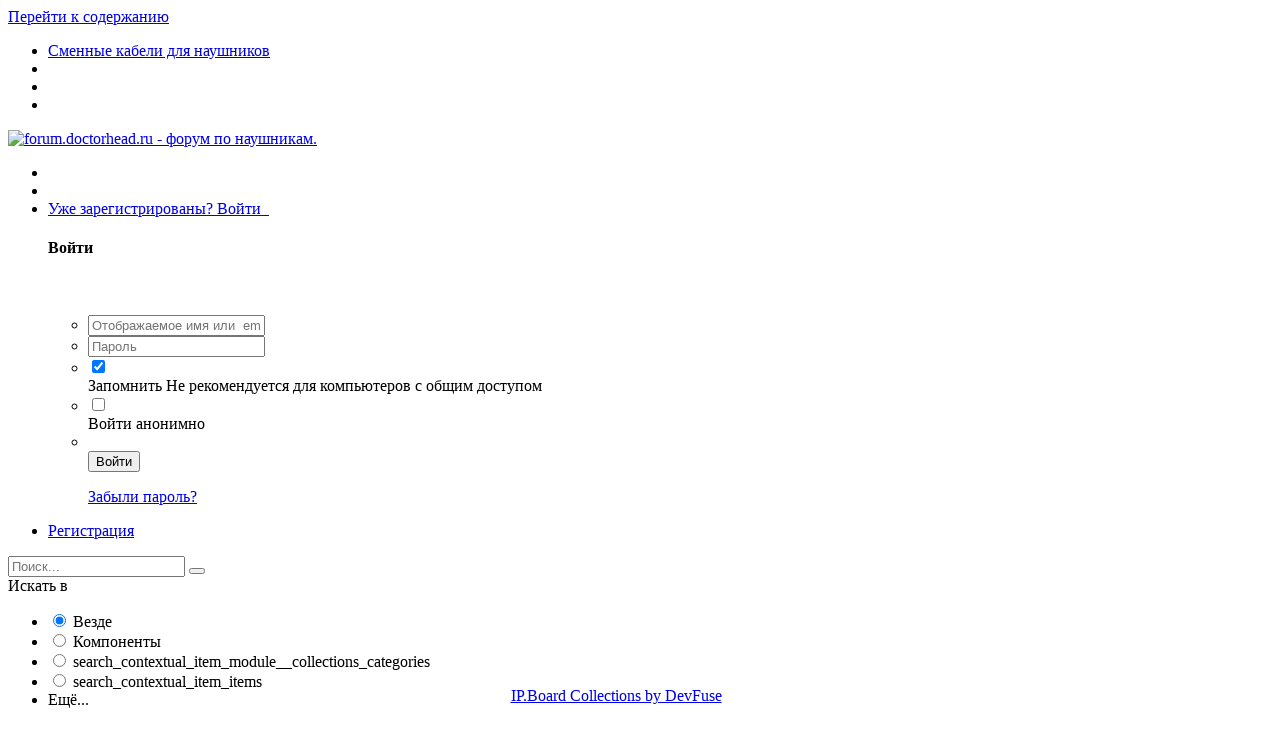

--- FILE ---
content_type: text/html;charset=UTF-8
request_url: https://forum.doctorhead.ru/collections/item/605-furukawa-lcd/
body_size: 12562
content:
<!DOCTYPE html>
<html lang="ru-RU" dir="ltr">
	<link rel="stylesheet" href="https://cdnjs.cloudflare.com/ajax/libs/Swiper/4.4.2/css/swiper.min.css">
<head>
		<title>Furukawa LCD - Сменные кабели для наушников - forum.doctorhead.ru - форум по наушникам.</title>
		
			<!-- Yandex.Metrika counter -->
<script type="text/javascript" >
   (function(m,e,t,r,i,k,a){m[i]=m[i]||function(){(m[i].a=m[i].a||[]).push(arguments)};
   m[i].l=1*new Date();
   for (var j = 0; j < document.scripts.length; j++) {if (document.scripts[j].src === r) { return; }}
   k=e.createElement(t),a=e.getElementsByTagName(t)[0],k.async=1,k.src=r,a.parentNode.insertBefore(k,a)})
   (window, document, "script", "https://mc.yandex.ru/metrika/tag.js", "ym");

   ym(94461291, "init", {
        clickmap:true,
        trackLinks:true,
        accurateTrackBounce:true,
        webvisor:true
   });
</script>
<noscript><div><img src="https://mc.yandex.ru/watch/94461291" style="position:absolute; left:-9999px;" alt="" /></div></noscript>
<!-- /Yandex.Metrika counter -->
		
		<!--[if lt IE 9]>
			<link rel="stylesheet" type="text/css" href="//forum.doctorhead.ru/applications/core/interface/file/index.php?file=/css_built_2/5e61784858ad3c11f00b5706d12afe52_ie8.css.99844c8d72c40c3accb39bfe27e3d517.css">
		    <script src="//forum.doctorhead.ru/applications/core/interface/html5shiv/html5shiv.js"></script>
		<![endif]-->
		
<meta charset="utf-8">

	<meta name="viewport" content="width=device-width, initial-scale=1">



	<meta name="twitter:card" content="summary_large_image" />



	
		
			
				<meta property="og:image" content="677">
			
		
	

	
		
			
				<meta property="og:title" content="Furukawa LCD">
			
		
	

	
		
			
				<meta property="og:type" content="object">
			
		
	

	
		
			
				<meta property="og:url" content="https://forum.doctorhead.ru/collections/item/605-furukawa-lcd/">
			
		
	

	
		
			
				<meta name="description" content="Furukawa LCD">
			
		
	

	
		
			
				<meta property="og:description" content="Furukawa LCD">
			
		
	

	
		
			
				<meta property="og:site_name" content="forum.doctorhead.ru - форум по наушникам.">
			
		
	

	
		
			
				<meta property="og:locale" content="ru_RU">
			
		
	


	
		<link rel="canonical" href="https://forum.doctorhead.ru/collections/item/605-furukawa-lcd/" />
	




<link rel="manifest" href="https://forum.doctorhead.ru/manifest.webmanifest/">
<meta name="msapplication-config" content="https://forum.doctorhead.ru/browserconfig.xml/">
<meta name="msapplication-starturl" content="/">
<meta name="application-name" content="forum.doctorhead.ru - форум по наушникам.">
<meta name="apple-mobile-web-app-title" content="forum.doctorhead.ru - форум по наушникам.">

	<meta name="theme-color" content="#3d6594">






		




	<link rel="stylesheet" href="//forum.doctorhead.ru/applications/core/interface/file/index.php?file=/css_built_2/341e4a57816af3ba440d891ca87450ff_framework.css.bec5bc7d87d17cfcfba6542339d17d4a.css&amp;v=4f38aa984c" media="all">

	<link rel="stylesheet" href="//forum.doctorhead.ru/applications/core/interface/file/index.php?file=/css_built_2/05e81b71abe4f22d6eb8d1a929494829_responsive.css.763f569b28ba27b6d68bdfaa8688d7fa.css&amp;v=4f38aa984c" media="all">

	<link rel="stylesheet" href="//forum.doctorhead.ru/applications/core/interface/file/index.php?file=/css_built_2/20446cf2d164adcc029377cb04d43d17_flags.css.4d45a4f24d94d28b9d07de4201c83095.css&amp;v=4f38aa984c" media="all">

	<link rel="stylesheet" href="//forum.doctorhead.ru/applications/core/interface/file/index.php?file=/css_built_2/ec0c06d47f161faa24112e8cbf0665bc_chatbox.css.03e1498d0f05dbe627194de0ab2441d1.css&amp;v=4f38aa984c" media="all">

	<link rel="stylesheet" href="//forum.doctorhead.ru/applications/core/interface/file/index.php?file=/css_built_2/0782d83dae5df26e7a323b16d304270e_swiperslider.css.c1030a8bc37bc7e083a85565a4a2f3a9.css&amp;v=4f38aa984c" media="all">

	<link rel="stylesheet" href="//forum.doctorhead.ru/applications/core/interface/file/index.php?file=/css_built_2/90eb5adf50a8c640f633d47fd7eb1778_core.css.a07bbaa7f7f2074f4c68fa89d17a04b6.css&amp;v=4f38aa984c" media="all">

	<link rel="stylesheet" href="//forum.doctorhead.ru/applications/core/interface/file/index.php?file=/css_built_2/5a0da001ccc2200dc5625c3f3934497d_core_responsive.css.23c23b7c584cd845490a6572ba23b16d.css&amp;v=4f38aa984c" media="all">

	<link rel="stylesheet" href="//forum.doctorhead.ru/applications/core/interface/file/index.php?file=/css_built_2/fa14879227d11d638405bb86b9ef9148_notes.css.5aff5b2541734bef3358037d47539a62.css&amp;v=4f38aa984c" media="all">

	<link rel="stylesheet" href="//forum.doctorhead.ru/applications/core/interface/file/index.php?file=/css_built_2/046e14a7d0a24afbe332ca4f2f603d81_awards.css.8cf3a0e8a52c856eac97fa5d4d510398.css&amp;v=4f38aa984c" media="all">




<link rel="stylesheet" href="//forum.doctorhead.ru/applications/core/interface/file/index.php?file=/css_built_2/258adbb6e4f3e83cd3b355f84e3fa002_custom.css.a46384be2a17a7649f90fa3ca845cdb5.css&amp;v=4f38aa984c" media="all">



		
		

	
        <link href="/www/forum.doctorhead.ru/applications/tapatalk/interface/manifest.json" rel="manifest">
        
        <meta name="apple-itunes-app" content="app-id=307880732, affiliate-data=at=10lR7C, app-argument=tapatalk://forum.doctorhead.ru/?location=index" />
        </head>
	<body class="ipsApp ipsApp_front ipsJS_none ipsClearfix" data-controller="core.front.core.app,plugins.minimizequote"  data-message=""  data-pageapp="collections" data-pagelocation="front" data-pagemodule="collections" data-pagecontroller="item" data-pageid="605" >
		<a href="#elContent" class="ipsHide" title="Перейти к основному содержанию на этой странице" accesskey="m">Перейти к содержанию</a>
		<div id="ipsLayout_header" class="ipsClearfix">
			





			
<ul id='elMobileNav' class='ipsList_inline ipsResponsive_hideDesktop ipsResponsive_block' data-controller='core.front.core.mobileNav'>
	
		
			
			
				
				
			
				
				
			
				
					<li id='elMobileBreadcrumb'>
						<a href='https://forum.doctorhead.ru/collections/category/9-%D1%81%D0%BC%D0%B5%D0%BD%D0%BD%D1%8B%D0%B5-%D0%BA%D0%B0%D0%B1%D0%B5%D0%BB%D0%B8-%D0%B4%D0%BB%D1%8F-%D0%BD%D0%B0%D1%83%D1%88%D0%BD%D0%B8%D0%BA%D0%BE%D0%B2/'>
							<span>Сменные кабели для наушников</span>
						</a>
					</li>
				
				
			
				
				
			
		
	
	
	
	<li >
		<a data-action="defaultStream" class='ipsType_light'  href='https://forum.doctorhead.ru/discover/'><i class='icon-newspaper'></i></a>
	</li>

	

	
		<li class='ipsJS_show'>
			<a href='https://forum.doctorhead.ru/search/'><i class='fa fa-search'></i></a>
		</li>
	
	<li data-ipsDrawer data-ipsDrawer-drawerElem='#elMobileDrawer'>
		<a href='#'>
			
			
				
			
			
			
			<i class='fa fa-navicon'></i>
		</a>
	</li>
</ul>
			<header>
				<div class="ipsLayout_container">
					


<a href='https://doctorhead.ru/' id='elLogo' accesskey='1'><img src="//forum.doctorhead.ru/applications/core/interface/file/index.php?file=/monthly_2024_01/drhead2023_logo.png.png.e195815ea7df0a2865bbf06c57b3fbce.png" alt='forum.doctorhead.ru - форум по наушникам.'></a>

					

	<ul id="elUserNav" class="ipsList_inline cSignedOut ipsClearfix ipsResponsive_hidePhone ipsResponsive_block">
		
		
	


	<li class='cUserNav_icon ipsHide' id='elCart_container'></li>
	<li class='elUserNav_sep ipsHide' id='elCart_sep'></li>

<li id="elSignInLink">
			<a href="https://forum.doctorhead.ru/login/" data-ipsmenu-closeonclick="false" data-ipsmenu id="elUserSignIn">
				Уже зарегистрированы? Войти  <i class="fa fa-caret-down"></i>
			</a>
			
<div id='elUserSignIn_menu' class='ipsMenu ipsMenu_auto ipsHide'>
	<form accept-charset='utf-8' method='post' action='https://forum.doctorhead.ru/login/' data-controller="core.global.core.login">
		<input type="hidden" name="csrfKey" value="dfcb6f080331a9dab297d102094031cb">
		<input type="hidden" name="ref" value="aHR0cHM6Ly9mb3J1bS5kb2N0b3JoZWFkLnJ1L2NvbGxlY3Rpb25zL2l0ZW0vNjA1LWZ1cnVrYXdhLWxjZC8=">
		<div data-role="loginForm">
			
			
			
				
<div class="ipsPad ipsForm ipsForm_vertical">
	<h4 class="ipsType_sectionHead">Войти</h4>
	<br><br>
	<ul class='ipsList_reset'>
		<li class="ipsFieldRow ipsFieldRow_noLabel ipsFieldRow_fullWidth">
			
			
				<input type="text" placeholder="Отображаемое имя или  email адрес" name="auth" autocomplete="email">
			
		</li>
		<li class="ipsFieldRow ipsFieldRow_noLabel ipsFieldRow_fullWidth">
			<input type="password" placeholder="Пароль" name="password" autocomplete="current-password">
		</li>
		<li class="ipsFieldRow ipsFieldRow_checkbox ipsClearfix">
			<span class="ipsCustomInput">
				<input type="checkbox" name="remember_me" id="remember_me_checkbox" value="1" checked aria-checked="true">
				<span></span>
			</span>
			<div class="ipsFieldRow_content">
				<label class="ipsFieldRow_label" for="remember_me_checkbox">Запомнить</label>
				<span class="ipsFieldRow_desc">Не рекомендуется для компьютеров с общим доступом</span>
			</div>
		</li>
		
			<li class="ipsFieldRow ipsFieldRow_checkbox ipsClearfix">
				<span class="ipsCustomInput">
					<input type="checkbox" name="anonymous" id="anonymous_checkbox" value="1" aria-checked="false">
					<span></span>
				</span>
				<div class="ipsFieldRow_content">
					<label class="ipsFieldRow_label" for="anonymous_checkbox">Войти анонимно</label>
				</div>
			</li>
		
		<li class="ipsFieldRow ipsFieldRow_fullWidth">
			<br>
			<button type="submit" name="_processLogin" value="usernamepassword" class="ipsButton ipsButton_primary ipsButton_small" id="elSignIn_submit">Войти</button>
			
				<br>
				<p class="ipsType_right ipsType_small">
					
						<a href='https://forum.doctorhead.ru/lostpassword/' data-ipsDialog data-ipsDialog-title='Забыли пароль?'>
					
					Забыли пароль?</a>
				</p>
			
		</li>
	</ul>
</div>
			
		</div>
	</form>
</div>
		</li>
		
			<li>
				
					<a href="https://forum.doctorhead.ru/register/"  id="elRegisterButton" class="ipsButton ipsButton_normal ipsButton_primary">Регистрация</a>
				
			</li>
		
	</ul>

				</div>
			</header>
			

	<nav data-controller='core.front.core.navBar' class='ipsNavBar_noSubBars'>
		<div class='ipsNavBar_primary ipsLayout_container ipsNavBar_noSubBars ipsClearfix'>
			

	<div id="elSearchWrapper" class="ipsPos_right">
		<div id='elSearch' class='' data-controller='core.front.core.quickSearch'>
			<form accept-charset='utf-8' action='//forum.doctorhead.ru/search/?do=quicksearch' method='post'>
				<input type='search' id='elSearchField' placeholder='Поиск...' name='q' autocomplete='off'>
				<button class='cSearchSubmit' type="submit"><i class="fa fa-search"></i></button>
				<div id="elSearchExpanded">
					<div class="ipsMenu_title">
						Искать в
					</div>
					<ul class="ipsSideMenu_list ipsSideMenu_withRadios ipsSideMenu_small ipsType_normal" data-ipsSideMenu data-ipsSideMenu-type="radio" data-ipsSideMenu-responsive="false" data-role="searchContexts">
						<li>
							<span class='ipsSideMenu_item ipsSideMenu_itemActive' data-ipsMenuValue='all'>
								<input type="radio" name="type" value="all" checked id="elQuickSearchRadio_type_all">
								<label for='elQuickSearchRadio_type_all' id='elQuickSearchRadio_type_all_label'>Везде</label>
							</span>
						</li>
						
						
							<li>
								<span class='ipsSideMenu_item' data-ipsMenuValue='collections_item'>
									<input type="radio" name="type" value="collections_item" id="elQuickSearchRadio_type_collections_item">
									<label for='elQuickSearchRadio_type_collections_item' id='elQuickSearchRadio_type_collections_item_label'>Компоненты</label>
								</span>
							</li>
						
						
							
								<li>
									<span class='ipsSideMenu_item' data-ipsMenuValue='contextual_{&quot;type&quot;:&quot;collections_item&quot;,&quot;nodes&quot;:9}'>
										<input type="radio" name="type" value='contextual_{&quot;type&quot;:&quot;collections_item&quot;,&quot;nodes&quot;:9}' id='elQuickSearchRadio_type_contextual_053eaea1d2c000fbd34c7e0d92546b24'>
										<label for='elQuickSearchRadio_type_contextual_053eaea1d2c000fbd34c7e0d92546b24' id='elQuickSearchRadio_type_contextual_053eaea1d2c000fbd34c7e0d92546b24_label'>search_contextual_item_module__collections_categories</label>
									</span>
								</li>
							
								<li>
									<span class='ipsSideMenu_item' data-ipsMenuValue='contextual_{&quot;type&quot;:&quot;collections_item&quot;,&quot;item&quot;:605}'>
										<input type="radio" name="type" value='contextual_{&quot;type&quot;:&quot;collections_item&quot;,&quot;item&quot;:605}' id='elQuickSearchRadio_type_contextual_6e629d065921a9d98d75c01d6b65afaf'>
										<label for='elQuickSearchRadio_type_contextual_6e629d065921a9d98d75c01d6b65afaf' id='elQuickSearchRadio_type_contextual_6e629d065921a9d98d75c01d6b65afaf_label'>search_contextual_item_items</label>
									</span>
								</li>
							
						
						<li data-role="showMoreSearchContexts">
							<span class='ipsSideMenu_item' data-action="showMoreSearchContexts" data-exclude="collections_item">
								Ещё...
							</span>
						</li>
					</ul>
					<div class="ipsMenu_title">
						Поиск контента, содержащего...
					</div>
					<ul class='ipsSideMenu_list ipsSideMenu_withRadios ipsSideMenu_small ipsType_normal' role="radiogroup" data-ipsSideMenu data-ipsSideMenu-type="radio" data-ipsSideMenu-responsive="false" data-filterType='andOr'>
						
							<li>
								<span class='ipsSideMenu_item ipsSideMenu_itemActive' data-ipsMenuValue='or'>
									<input type="radio" name="search_and_or" value="or" checked id="elRadio_andOr_or">
									<label for='elRadio_andOr_or' id='elField_andOr_label_or'><em>Любое</em> слово запроса</label>
								</span>
							</li>
						
							<li>
								<span class='ipsSideMenu_item ' data-ipsMenuValue='and'>
									<input type="radio" name="search_and_or" value="and"  id="elRadio_andOr_and">
									<label for='elRadio_andOr_and' id='elField_andOr_label_and'><em>Все</em> слова запроса</label>
								</span>
							</li>
						
					</ul>
					<div class="ipsMenu_title">
						Поиск результатов в...
					</div>
					<ul class='ipsSideMenu_list ipsSideMenu_withRadios ipsSideMenu_small ipsType_normal' role="radiogroup" data-ipsSideMenu data-ipsSideMenu-type="radio" data-ipsSideMenu-responsive="false" data-filterType='searchIn'>
						<li>
							<span class='ipsSideMenu_item ipsSideMenu_itemActive' data-ipsMenuValue='all'>
								<input type="radio" name="search_in" value="all" checked id="elRadio_searchIn_and">
								<label for='elRadio_searchIn_and' id='elField_searchIn_label_all'>Заголовки и содержание контента</label>
							</span>
						</li>
						<li>
							<span class='ipsSideMenu_item' data-ipsMenuValue='titles'>
								<input type="radio" name="search_in" value="titles" id="elRadio_searchIn_titles">
								<label for='elRadio_searchIn_titles' id='elField_searchIn_label_titles'>Только заголовки контента</label>
							</span>
						</li>
					</ul>
				</div>
			</form>
		</div>
	</div>

			<ul data-role="primaryNavBar" class='ipsResponsive_showDesktop ipsResponsive_block'>
				


	
		
		
		<li  id='elNavSecondary_60' data-role="navBarItem" data-navApp="core" data-navExt="Menu">
			
			
				<a href="#" id="elNavigation_60" data-ipsMenu data-ipsMenu-appendTo='#elNavSecondary_60' data-ipsMenu-activeClass='ipsNavActive_menu' data-navItem-id="60" >
					Магазин <i class="fa fa-caret-down"></i>
				</a>
				<ul id="elNavigation_60_menu" class="ipsMenu ipsMenu_auto ipsHide">
					

	
		
			<li class='ipsMenu_item' >
				<a href='https://doctorhead.ru/blog/' target='_blank' rel="noopener">
					Новости
				</a>
			</li>
		
	

	
		
			<li class='ipsMenu_item' >
				<a href='https://doctorhead.ru/catalog/personal-audio/' target='_blank' rel="noopener">
					Personal Audio
				</a>
			</li>
		
	

	
		
			<li class='ipsMenu_item' >
				<a href='https://doctorhead.ru/catalog/hi-fi-audio/' target='_blank' rel="noopener">
					Hi-Fi аудио
				</a>
			</li>
		
	

	
		
			<li class='ipsMenu_item' >
				<a href='https://doctorhead.ru/catalog/pro-audio/' target='_blank' rel="noopener">
					PRO аудио
				</a>
			</li>
		
	

	
		
			<li class='ipsMenu_item' >
				<a href='https://doctorhead.ru/catalog/geyming/' target='_blank' rel="noopener">
					Гейминг аудио
				</a>
			</li>
		
	

	
		
			<li class='ipsMenu_item' >
				<a href='https://doctorhead.ru/catalog/muzyka/' target='_blank' rel="noopener">
					Музыка
				</a>
			</li>
		
	

	
		
			<li class='ipsMenu_item' >
				<a href='https://doctorhead.ru/catalog/custom-shop/' target='_blank' rel="noopener">
					Custom Shop
				</a>
			</li>
		
	

	
		
			<li class='ipsMenu_item' >
				<a href='https://doctorhead.ru/catalog/aksessuary/' target='_blank' rel="noopener">
					Аксессуары
				</a>
			</li>
		
	

				</ul>
			
			
		</li>
	
	

	
		
		
		<li  id='elNavSecondary_87' data-role="navBarItem" data-navApp="core" data-navExt="Guidelines">
			
			
				<a href="https://forum.doctorhead.ru/guidelines/"  data-navItem-id="87" >
					Правила
				</a>
			
			
		</li>
	
	

	
		
		
		<li  id='elNavSecondary_69' data-role="navBarItem" data-navApp="core" data-navExt="Menu">
			
			
				<a href="#" id="elNavigation_69" data-ipsMenu data-ipsMenu-appendTo='#elNavSecondary_69' data-ipsMenu-activeClass='ipsNavActive_menu' data-navItem-id="69" >
					Custom IEM <i class="fa fa-caret-down"></i>
				</a>
				<ul id="elNavigation_69_menu" class="ipsMenu ipsMenu_auto ipsHide">
					

	
		
			
			<li id='elNavigation_ecdd5955b86a9f59f139cb3988a91185' class='ipsMenu_item ipsMenu_subItems'>
				<a href=''>
					Aurian
				</a>
				<ul id='elNavigation_ecdd5955b86a9f59f139cb3988a91185_menu' class='ipsMenu ipsMenu_auto ipsHide'>
					

	
		
			<li class='ipsMenu_item' >
				<a href='https://forum.doctorhead.ru/forest/' >
					Forest
				</a>
			</li>
		
	

	
		
			<li class='ipsMenu_item' >
				<a href='https://forum.doctorhead.ru/canyon/' >
					Canyon
				</a>
			</li>
		
	

	
		
			<li class='ipsMenu_item' >
				<a href='https://forum.doctorhead.ru/jungle/' >
					Jungle
				</a>
			</li>
		
	

	
		
			<li class='ipsMenu_item' >
				<a href='https://forum.doctorhead.ru/ocean/' >
					Ocean
				</a>
			</li>
		
	

	
		
			<li class='ipsMenu_item' >
				<a href='https://forum.doctorhead.ru/skyline/' >
					Skyline
				</a>
			</li>
		
	

	
		
			<li class='ipsMenu_item' >
				<a href='https://forum.doctorhead.ru/storm/' >
					Storm
				</a>
			</li>
		
	

	
		
			<li class='ipsMenu_item' >
				<a href='https://forum.doctorhead.ru/sunset/' >
					Sunset
				</a>
			</li>
		
	

	
		
			<li class='ipsMenu_item' >
				<a href='https://forum.doctorhead.ru/storm-2/' >
					Storm 2
				</a>
			</li>
		
	

				</ul>
			</li>
		
	

	
		
			<li class='ipsMenu_item' >
				<a href='https://doctorhead.ru/catalog/custom-shop/individualnye-sredstva-shumozashchity/' target='_blank' rel="noopener">
					Индивидуальные средства шумозащиты
				</a>
			</li>
		
	

	
		
			<li class='ipsMenu_item' >
				<a href='https://doctorhead.ru/catalog/custom-shop/reshell-naushnikov/' target='_blank' rel="noopener">
					Решелл наушников
				</a>
			</li>
		
	

	
		
			<li class='ipsMenu_item' >
				<a href='https://doctorhead.ru/catalog/custom-shop/nasadki-dlya-naushnikov/' target='_blank' rel="noopener">
					Насадки для наушников
				</a>
			</li>
		
	

	
		
			<li class='ipsMenu_item' >
				<a href='https://doctorhead.ru/catalog/custom-shop/universalnye-berushi/' target='_blank' rel="noopener">
					Универсальные беруши
				</a>
			</li>
		
	

	
		
			<li class='ipsMenu_item' >
				<a href='https://doctorhead.ru/catalog/custom-shop/kastomnye-kabeli/' target='_blank' rel="noopener">
					Кастомные кабели
				</a>
			</li>
		
	

	
		
			<li class='ipsMenu_item' >
				<a href='https://doctorhead.ru/catalog/custom-shop/kastomizatsiya/' target='_blank' rel="noopener">
					Кастомная покраска
				</a>
			</li>
		
	

	

	
		
			<li class='ipsMenu_item' >
				<a href='https://forum.doctorhead.ru/custommic/' >
					Кастомизация микрофонов
				</a>
			</li>
		
	

				</ul>
			
			
		</li>
	
	

	
		
		
		<li  id='elNavSecondary_10' data-role="navBarItem" data-navApp="forums" data-navExt="Forums">
			
			
				<a href="https://forum.doctorhead.ru/forums/"  data-navItem-id="10" >
					Форумы
				</a>
			
			
		</li>
	
	

	
		
		
		<li  id='elNavSecondary_42' data-role="navBarItem" data-navApp="tutorials" data-navExt="Tutorials">
			
			
				<a href="https://forum.doctorhead.ru/tutorials/"  data-navItem-id="42" >
					Обзоры
				</a>
			
			
		</li>
	
	

	
		
		
			
		
		<li class='ipsNavBar_active' data-active id='elNavSecondary_43' data-role="navBarItem" data-navApp="collections" data-navExt="Collections">
			
			
				<a href="https://forum.doctorhead.ru/collections/"  data-navItem-id="43" data-navDefault>
					Пользовательские тракты
				</a>
			
			
		</li>
	
	

	
		
		
		<li  id='elNavSecondary_11' data-role="navBarItem" data-navApp="gallery" data-navExt="Gallery">
			
			
				<a href="https://forum.doctorhead.ru/gallery/"  data-navItem-id="11" >
					Галерея
				</a>
			
			
		</li>
	
	

	
		
		
		<li  id='elNavSecondary_39' data-role="navBarItem" data-navApp="classifieds" data-navExt="classifieds">
			
			
				<a href="https://forum.doctorhead.ru/classifieds/"  data-navItem-id="39" >
					Объявления
				</a>
			
			
		</li>
	
	

	
		
		
		<li  id='elNavSecondary_41' data-role="navBarItem" data-navApp="portal" data-navExt="Portal">
			
			
				<a href="https://forum.doctorhead.ru"  data-navItem-id="41" >
					Портал
				</a>
			
			
		</li>
	
	

	
	

	
	

	
	

	
	

	
	

	
	

	
	

				<li class='ipsHide' id='elNavigationMore' data-role='navMore'>
					<a href='#' data-ipsMenu data-ipsMenu-appendTo='#elNavigationMore' id='elNavigationMore_dropdown'><i class='fa fa-ellipsis-v'></i></a>
					<ul class='ipsNavBar_secondary ipsHide' data-role='secondaryNavBar'>
						<li class='ipsHide' id='elNavigationMore_more' data-role='navMore'>
							<a href='#' data-ipsMenu data-ipsMenu-appendTo='#elNavigationMore_more' id='elNavigationMore_more_dropdown'><i class='fa fa-ellipsis-v'></i></a>
							<ul class='ipsHide ipsMenu ipsMenu_auto' id='elNavigationMore_more_dropdown_menu' data-role='moreDropdown'></ul>
						</li>
					</ul>
				</li>
			</ul>
		</div>
	</nav>

		</div>
		



	
		
		
			
			<div class="ta_Slider">
				<div class="swiper-container">
					<div class="swiper-wrapper">
						
							
							
								
									
										

		<div class="swiper-slide slide-Custom-1">
			<div class="Ta-lazyPreloader-wrapper" style="background-color: #e2e7ec;"><div class="lazyPreloader-spinner"></div></div>
			<div class="swiper-lazy slide-bg" style="background-color: #e2e7ec;  background-size: cover; background-repeat: no-repeat;  background-position: center center;" ></div>
			
			
			<div class="slide-overlay"></div>
				<div class="slide-contents" style="background-color: #E2E7EC" data-swiper-parallax="-20%">
			      <h4 class="ipsType_veryLarge" style="color:#e2e7ec;" data-swiper-parallax="-100%"><span></span></h4>
			      <section class='ipsType_normal ipsType_richText ipsType_break'  style="color:#c1c5c7;" data-swiper-parallax="-55%"><p>
	<a href="https://doctorhead.ru/promo/awards-2025/?utm_source=forum&amp;utm_medium=banner&amp;utm_campaign=drhead_awards_2025" rel=""><img alt="Dr.Head Awards 2025" class="ipsImage" data-ratio="21.88" height="131" width="1370" src="https://doctorhead.ru/images/cards/forum/banners/2025/1920x420_drhead_awards_2025.jpg"></a>
</p>
</section>
				</div>
		</div>


									
									
									
									
								
							
						
							
							
								
							
						
							
							
								
							
						
							
							
								
							
						
							
							
						
							
							
						
							
							
						
							
							
						
							
							
						
							
							
						
							
							
						
							
							
						
							
							
						
							
							
						
							
							
						
							
							
						
							
							
						
							
							
						
							
							
						
							
							
						
							
							
						
							
							
						
							
							
						
							
							
						
							
							
								
							
						
							
							
								
							
						
							
							
								
							
						
							
							
								
							
						
							
							
								
							
						
							
							
								
							
						
							
							
						
							
							
								
							
						
							
							
								
							
						
							
							
						
							
							
						
							
							
						
							
							
						
							
							
						
							
							
						
							
							
						
							
							
						
							
							
						
							
							
						
							
							
						
							
							
						
							
							
						
							
							
						
							
							
						
							
							
						
							
							
						
							
							
						
							
							
						
							
							
						
							
							
						
							
							
						
							
							
						
							
							
						
							
							
						
							
							
						
							
							
						
							
							
						
							
							
						
							
							
						
							
							
						
							
							
						
							
							
						
							
							
						
							
							
						
							
							
						
							
							
						
							
							
						
							
							
						
							
							
						
							
							
						
							
							
						
							
							
						
							
							
								
							
						
					</div>
					
					<div class="SwiperNav"><div class="swiper-next"></div><div class="swiper-prev"></div></div>
				</div>
			</div>
			



<main id="ipsLayout_body" class="ipsLayout_container">
			<div id="ipsLayout_contentArea">
				<div id="ipsLayout_contentWrapper">
					
<nav class='ipsBreadcrumb ipsBreadcrumb_top ipsFaded_withHover'>
	

	<ul class='ipsList_inline ipsPos_right'>
		
		<li >
			<a data-action="defaultStream" class='ipsType_light '  href='https://forum.doctorhead.ru/discover/'><i class='icon-newspaper'></i> <span>Активность</span></a>
		</li>
	
	</ul>

	<ul data-role="breadcrumbList">
		<li>
			<a title="Главная" href='https://forum.doctorhead.ru/'>Главная</span></a>
  			<span class="breadcrumbs-list__separator">/</span>
		</li>
		
		
			<li>
				
					<a href='https://forum.doctorhead.ru/collections/'><span>Пользовательские тракты</span></a>
              		<span class="breadcrumbs-list__separator">/</span>
				
			</li>
		
			<li>
				
					<a href='https://forum.doctorhead.ru/collections/category/10-%D0%BA%D0%B0%D0%B1%D0%B5%D0%BB%D0%B8/'><span>Кабели</span></a>
              		<span class="breadcrumbs-list__separator">/</span>
				
			</li>
		
			<li>
				
					<a href='https://forum.doctorhead.ru/collections/category/9-%D1%81%D0%BC%D0%B5%D0%BD%D0%BD%D1%8B%D0%B5-%D0%BA%D0%B0%D0%B1%D0%B5%D0%BB%D0%B8-%D0%B4%D0%BB%D1%8F-%D0%BD%D0%B0%D1%83%D1%88%D0%BD%D0%B8%D0%BA%D0%BE%D0%B2/'><span>Сменные кабели для наушников</span></a>
              		<span class="breadcrumbs-list__separator">/</span>
				
			</li>
		
			<li>
				
					Furukawa LCD
				
			</li>
		
	</ul>
</nav>
					
					<div id="ipsLayout_mainArea">
						<a id="elContent"></a>
						
						
						
						

	




						
<div class='ipsType_pageTitle'>
    <div class='ipsPos_right ipsResponsive_noFloat ipsResponsive_hidePhone'>
        



    </div>
	<span itemprop='name'>Furukawa LCD</span>
	       
	    
</div>

<div class="ipsDataItem">
    
    	<div class='ipsDataItem_icon ipsPos_top ipsResponsive_hidePhone'>
    		


	<a href="https://forum.doctorhead.ru/profile/10535-pinh0le/" data-ipsHover data-ipsHover-target="https://forum.doctorhead.ru/profile/10535-pinh0le/?do=hovercard" class="ipsUserPhoto ipsUserPhoto_tiny" title="Перейти в профиль pinh0le">
		<img src='https://forum.doctorhead.ru/uploads/monthly_2022_12/Mads.thumb.jpg.f24e994c9dda1d4c15d29000a19752cf.jpg' alt='pinh0le'>
	</a>

    	</div>
    
	<div class='ipsDataItem_main ipsType_normal'>	
        От pinh0le,
        27.10.2013 		
     
    	<ul class='ipsList_inline ipsType_small'>
    		<li><i class='fa fa-eye'></i> 3 425 просмотров</li>    
                                    
    		    <li><i class='fa fa-comment'></i> 0 комментариев</li>
            
    		<li>
        </ul> 

        
        
		        
    </div>
</div>     


	<section class='ipsBox ipsSpacer_bottom'>
		<div class='ipsPad_half ipsAreaBackground'>
			<div class='ipsCarousel ipsClearfix' data-ipsCarousel data-ipsCarousel-showDots>
                <div class='ipsCarousel_inner'>
                    <ul class='ipsClearfix' data-role="carouselItems">
                        
                            <li class='ipsCarousel_item ipsAreaBackground_reset ipsPad_half'>
                                <span style="background-image: url( https://forum.doctorhead.ru/uploads/collections_images/image_url-10535-1382816876_thumb.jpg )" class="ipsThumb ipsThumb_medium ipsThumb_bg ipsCursor_pointer" data-ipsLightbox data-ipsLightbox-group="item_605" data-fullURL="https://forum.doctorhead.ru/uploads/collections_images/image_url-10535-1382816876.jpg">
                                    <img src="https://forum.doctorhead.ru/uploads/collections_images/image_url-10535-1382816876_thumb.jpg" alt="" >
                                </span>
                            </li>
                        
                    </ul>
                </div>
				<span class='ipsCarousel_shadow ipsCarousel_shadowLeft'></span>
				<span class='ipsCarousel_shadow ipsCarousel_shadowRight'></span>
				<a href='#' class='ipsCarousel_nav ipsHide' data-action='prev'><i class='fa fa-chevron-left'></i></a>
				<a href='#' class='ipsCarousel_nav ipsHide' data-action='next'><i class='fa fa-chevron-right'></i></a>
			</div>
		</div>
	</section>
 
        
<div class='ipsClearfix ipsSpacer_bottom'>
    <div class='ipsTabs ipsTabs_small ipsClearfix' id='elItemTabs' data-ipsTabBar data-ipsTabBar-stretch data-ipsTabBar-contentArea='#elItemTabs_content'>
    	<a href='#elProfileTabs' data-action='expandTabs'><i class='fa fa-caret-down'></i></a>
    	<ul role="tablist">
    		
    			<li>
    				<a href='https://forum.doctorhead.ru/collections/item/605-furukawa-lcd/?show=tab_1' id='elItemTab_tab_1' class='ipsTabs_item ipsType_center ' role="tab" aria-selected="false">Описание тракта</a>
    			</li>
    		
    			<li>
    				<a href='https://forum.doctorhead.ru/collections/item/605-furukawa-lcd/?show=tab_2' id='elItemTab_tab_2' class='ipsTabs_item ipsType_center ipsTabs_activeItem' role="tab" aria-selected="true">Компонент</a>
    			</li>
    		
    			<li>
    				<a href='https://forum.doctorhead.ru/collections/item/605-furukawa-lcd/?show=images' id='elItemTab_images' class='ipsTabs_item ipsType_center ' role="tab" aria-selected="false">Изображения</a>
    			</li>
    		
    			<li>
    				<a href='https://forum.doctorhead.ru/collections/item/605-furukawa-lcd/?show=mods' id='elItemTab_mods' class='ipsTabs_item ipsType_center ' role="tab" aria-selected="false">Модификации</a>
    			</li>
    		
    	</ul>
    </div>
    <div id='elItemTabs_content' class='ipsTabs_panels ipsPad_top'>
    	
    		
    	
    		
    			<div id="ipsTabs_elItemTabs_elItemTab_tab_2_panel" class='ipsTabs_panel ipsAreaBackground_reset'>
    				
<div class='ipsType_normal ipsType_richText ipsSpacer_top ipsSpacer_half'>
	<ul class='ipsDataList'>
        
            
				<li class='ipsDataItem'>
					<span class="ipsDataItem_generic ipsDataItem_size8"><strong>Название</strong></span>
					<span class="ipsDataItem_generic">Медная многожила Furukawa 4x16awg.</span>
				</li>                 
            
				<li class='ipsDataItem'>
					<span class="ipsDataItem_generic ipsDataItem_size8"><strong>Название</strong></span>
					<span class="ipsDataItem_generic">--</span>
				</li>                 
            
                                                    
    </ul>
</div> 
    			</div>
    		
    	
    		
    	
    		
    	
    </div>

    
        <div class='ipsSpacer_top ipsPos_right'>
            

	<div data-controller='core.front.core.reaction' class='ipsItemControls_right ipsClearfix '>	
		<div class='ipsReact ipsPos_right'>
			
				
				<div class='ipsReact_blurb ipsHide' data-role='reactionBlurb'>
					
				</div>
			
			
			
		</div>
	</div>

        </div>
    

	<ul class='ipsToolList ipsToolList_horizontal ipsSpacer_both ipsPos_left ipsClearfix ipsResponsive_noFloat' data-controller='collections.front.item.toggles'>
		
        
			<li>
				<a href='https://forum.doctorhead.ru/collections/item/605-furukawa-lcd/?do=report' data-ipsDialog data-ipsDialog-size='medium' data-ipsDialog-title="Пожаловаться" data-ipsDialog-remoteSubmit data-ipsDialog-flashMessage="Спасибо за вашу жалобу" title="Пожаловаться" class='ipsButton ipsButton_link ipsButton_verySmall ipsButton_fullWidth'>Пожаловаться</a>
			</li>
		
		
			<li>
				<a href='https://forum.doctorhead.ru/collections/item/605-furukawa-lcd/?do=markToggle&amp;csrfKey=dfcb6f080331a9dab297d102094031cb' class='cMarkItem ipsButton ipsButton_link ipsButton_verySmall ipsButton_fullWidth'>Отметить Тракт</a>
			</li>
		        
		
			<li>
				<a href='https://forum.doctorhead.ru/forums/topic/25326-komponent-furukawa-lcd/' title="Просмотреть тему обсуждения." class='ipsButton ipsButton_link ipsButton_verySmall ipsButton_fullWidth'>Тема обсуждения</a>
			</li>
		        
	</ul>                       
</div> 

 
	<a id="replies"></a>
	<h2 class='ipsType_sectionTitle ipsType_reset'>Комментарии</h2>
	
<div class='' data-controller='core.front.core.commentFeed' data-baseURL='https://forum.doctorhead.ru/collections/item/605-furukawa-lcd/' data-lastPage data-feedID='event-605' id='comments'>
	
	<div data-role='commentFeed' data-controller='core.front.core.moderation'>
		
			<p class='ipsType_normal ipsType_light ipsType_center' data-role='noComments'>Комментариев нет</p>
		
	</div>
	
	
		<a id='replyForm'></a>
		<div data-role='replyArea' class='ipsBox ipsBox_transparent ipsAreaBackground ipsPad cTopicPostArea_noSize ipsSpacer_top'>
			
				
				

<div data-controller="core.global.core.login">
	<input type="hidden" name="csrfKey" value="dfcb6f080331a9dab297d102094031cb">
	
		<div class='ipsType_center ipsPad cGuestTeaser'>
			
				<h2 class='ipsType_pageTitle'>Для публикации сообщений создайте учётную запись или авторизуйтесь</h2>
				<p class='ipsType_light ipsType_normal ipsType_reset ipsSpacer_top ipsSpacer_half'>Вы должны быть пользователем, чтобы оставить комментарий</p>
			
	
			<div class='ipsBox ipsPad ipsSpacer_top'>
				<div class='ipsGrid ipsGrid_collapsePhone'>
					<div class='ipsGrid_span6 cGuestTeaser_left'>
						<h2 class='ipsType_sectionHead'>Создать учетную запись</h2>
						<p class='ipsType_normal ipsType_reset ipsType_light ipsSpacer_bottom'>Зарегистрируйте новую учётную запись в нашем сообществе. Это очень просто!</p>
						
							<a href='https://forum.doctorhead.ru/register/' class='ipsButton ipsButton_primary ipsButton_small' >
						
						Регистрация нового пользователя</a>
					</div>
					<div class='ipsGrid_span6 cGuestTeaser_right'>
						<h2 class='ipsType_sectionHead'>Войти</h2>
						<p class='ipsType_normal ipsType_reset ipsType_light ipsSpacer_bottom'>Уже есть аккаунт? Войти в систему.</p>
						<a href='https://forum.doctorhead.ru/login/?ref=aHR0cHM6Ly9mb3J1bS5kb2N0b3JoZWFkLnJ1L2NvbGxlY3Rpb25zL2l0ZW0vNjA1LWZ1cnVrYXdhLWxjZC8jcmVwbHlGb3Jt' data-ipsDialog data-ipsDialog-size='medium' data-ipsDialog-title="Войти" class='ipsButton ipsButton_primary ipsButton_small'>Войти</a>
					</div>
				</div>
			</div>
		</div>
	
</div>
				
		</div>
	
</div>
  



<div class='ipsGrid ipsGrid_collapsePhone ipsPager ipsClearfix ipsSpacer_top'>
	<div class="ipsGrid_span6 ipsType_left ipsPager_prev">
		<a href="https://forum.doctorhead.ru/collections/category/9-%D1%81%D0%BC%D0%B5%D0%BD%D0%BD%D1%8B%D0%B5-%D0%BA%D0%B0%D0%B1%D0%B5%D0%BB%D0%B8-%D0%B4%D0%BB%D1%8F-%D0%BD%D0%B0%D1%83%D1%88%D0%BD%D0%B8%D0%BA%D0%BE%D0%B2/" title="Перейти к Сменные кабели для наушников" rel="up">
			<span class="ipsPager_type">Перейти к списку уроков</span>
			<span class="ipsPager_title ipsType_light ipsType_break">Сменные кабели для наушников</span>
		</a>
	</div>
</div>


    <hr class='ipsHr'>        
	

	<ul class='ipsList_inline ipsList_noSpacing ipsClearfix' data-controller="core.front.core.sharelink">
		
			<li>
<a href="http://twitter.com/share?text=Furukawa%20LCD&amp;url=https%3A%2F%2Fforum.doctorhead.ru%2Fcollections%2Fitem%2F605-furukawa-lcd%2F" class="cShareLink cShareLink_twitter" target="_blank" data-role="shareLink" title='Поделиться в Twitter' data-ipsTooltip rel='noopener'>
	<i class="fa fa-twitter"></i>
</a></li>
		
			<li>
<a href="https://www.facebook.com/sharer/sharer.php?u=https%3A%2F%2Fforum.doctorhead.ru%2Fcollections%2Fitem%2F605-furukawa-lcd%2F" class="cShareLink cShareLink_facebook" target="_blank" data-role="shareLink" title='Поделиться в Facebook' data-ipsTooltip rel='noopener'>
	<i class="fa fa-facebook"></i>
</a></li>
		
			<li>
<a href="http://pinterest.com/pin/create/button/?url=https://forum.doctorhead.ru/collections/item/605-furukawa-lcd/&amp;media=" class="cShareLink cShareLink_pinterest" target="_blank" data-role="shareLink" title='Поделиться в Pinterest' data-ipsTooltip rel='noopener'>
	<i class="fa fa-pinterest"></i>
</a></li>
		
	</ul>

<div style='clear:both;text-align:center;position:absolute;bottom:15px;width:95%;'><a href='http://www.devfuse.com/' class='ipsType_light ipsType_small'>IP.Board Collections by DevFuse</a></div>
						


					</div>
					


					
<nav class='ipsBreadcrumb ipsBreadcrumb_bottom ipsFaded_withHover'>
	
		


	

	<ul class='ipsList_inline ipsPos_right'>
		
		<li >
			<a data-action="defaultStream" class='ipsType_light '  href='https://forum.doctorhead.ru/discover/'><i class='icon-newspaper'></i> <span>Активность</span></a>
		</li>
	
	</ul>

	<ul data-role="breadcrumbList">
		<li>
			<a title="Главная" href='https://forum.doctorhead.ru/'>Главная</span></a>
  			<span class="breadcrumbs-list__separator">/</span>
		</li>
		
		
			<li>
				
					<a href='https://forum.doctorhead.ru/collections/'><span>Пользовательские тракты</span></a>
              		<span class="breadcrumbs-list__separator">/</span>
				
			</li>
		
			<li>
				
					<a href='https://forum.doctorhead.ru/collections/category/10-%D0%BA%D0%B0%D0%B1%D0%B5%D0%BB%D0%B8/'><span>Кабели</span></a>
              		<span class="breadcrumbs-list__separator">/</span>
				
			</li>
		
			<li>
				
					<a href='https://forum.doctorhead.ru/collections/category/9-%D1%81%D0%BC%D0%B5%D0%BD%D0%BD%D1%8B%D0%B5-%D0%BA%D0%B0%D0%B1%D0%B5%D0%BB%D0%B8-%D0%B4%D0%BB%D1%8F-%D0%BD%D0%B0%D1%83%D1%88%D0%BD%D0%B8%D0%BA%D0%BE%D0%B2/'><span>Сменные кабели для наушников</span></a>
              		<span class="breadcrumbs-list__separator">/</span>
				
			</li>
		
			<li>
				
					Furukawa LCD
				
			</li>
		
	</ul>
</nav>
				</div>
			</div>
			
		</main>
		<footer id="ipsLayout_footer" class="ipsClearfix">
			<div class="ipsLayout_container">
				
				

<ul id='elFooterSocialLinks' class='ipsList_inline ipsType_center ipsSpacer_top'>
	

	
		<li class='cUserNav_icon'>
			<a href='https://www.youtube.com/drheadtv' target='_blank' class='cShareLink cShareLink_youtube' rel='noopener noreferrer'><i class='fa fa-youtube'></i></a>
		</li>
	
		<li class='cUserNav_icon'>
			<a href='https://vk.com/drhead' target='_blank' class='cShareLink cShareLink_vk' rel='noopener noreferrer'><i class='fa fa-vk'></i></a>
		</li>
	

</ul>


<ul class='ipsList_inline ipsType_center ipsSpacer_top' id="elFooterLinks">
	
	
	
	
	
	
		<li><a rel="nofollow" href='https://forum.doctorhead.ru/contact/' data-ipsdialog data-ipsDialog-remoteSubmit data-ipsDialog-flashMessage='Спасибо, ваше сообщение было отправлено администраторам.' data-ipsdialog-title="Обратная связь">Обратная связь</a></li>
	
</ul>	


<p id='elCopyright'>
	<span id='elCopyright_userLine'>doctorhead.ru</span>
	<a rel='nofollow' title='Invision Community' href='https://www.invisioncommunity.com/'>Powered by Invision Community</a>
</p>
			</div>
		</footer>
<a href="#" class="scroll-to-top ipsType_blendLinks" style="display: none; background-color: #6b6b6b !important;"><i class="fa fa-arrow-up"></i></a>
		

<div id="elMobileDrawer" class="ipsDrawer ipsHide">
	<a href="#" class="ipsDrawer_close" data-action="close"><span>×</span></a>
	<div class="ipsDrawer_menu">
		<div class="ipsDrawer_content">
<ul id="elUserNav_mobile" class="ipsList_inline signed_in ipsClearfix">
	


</ul>

			

			<div class="ipsSpacer_bottom ipsPad">
				<ul class="ipsToolList ipsToolList_vertical">
					
						<li>
							<a href="https://forum.doctorhead.ru/login/" id="elSigninButton_mobile" class="ipsButton ipsButton_light ipsButton_small ipsButton_fullWidth">Уже зарегистрированы? Войти</a>
						</li>
						
							<li>
								
									<a href="https://forum.doctorhead.ru/register/"  id="elRegisterButton_mobile" class="ipsButton ipsButton_small ipsButton_fullWidth ipsButton_important">Регистрация</a>
								
							</li>
						
					

					
				</ul>
			</div>

			<ul class="ipsDrawer_list">
				

				
				
				
				
					
						
						
							<li class="ipsDrawer_itemParent">
								<h4 class="ipsDrawer_title"><a href="#">Магазин</a></h4>
								<ul class="ipsDrawer_list">
									<li data-action="back"><a href="#">Назад</a></li>
									
									
										


	
		
			<li>
				<a href='https://doctorhead.ru/blog/' target='_blank' rel="noopener">
					Новости
				</a>
			</li>
		
	

	
		
			<li>
				<a href='https://doctorhead.ru/catalog/personal-audio/' target='_blank' rel="noopener">
					Personal Audio
				</a>
			</li>
		
	

	
		
			<li>
				<a href='https://doctorhead.ru/catalog/hi-fi-audio/' target='_blank' rel="noopener">
					Hi-Fi аудио
				</a>
			</li>
		
	

	
		
			<li>
				<a href='https://doctorhead.ru/catalog/pro-audio/' target='_blank' rel="noopener">
					PRO аудио
				</a>
			</li>
		
	

	
		
			<li>
				<a href='https://doctorhead.ru/catalog/geyming/' target='_blank' rel="noopener">
					Гейминг аудио
				</a>
			</li>
		
	

	
		
			<li>
				<a href='https://doctorhead.ru/catalog/muzyka/' target='_blank' rel="noopener">
					Музыка
				</a>
			</li>
		
	

	
		
			<li>
				<a href='https://doctorhead.ru/catalog/custom-shop/' target='_blank' rel="noopener">
					Custom Shop
				</a>
			</li>
		
	

	
		
			<li>
				<a href='https://doctorhead.ru/catalog/aksessuary/' target='_blank' rel="noopener">
					Аксессуары
				</a>
			</li>
		
	

									
										
								</ul>
							</li>
						
					
				
					
						
						
							<li><a href="https://forum.doctorhead.ru/guidelines/" >Правила</a></li>
						
					
				
					
						
						
							<li class="ipsDrawer_itemParent">
								<h4 class="ipsDrawer_title"><a href="#">Custom IEM</a></h4>
								<ul class="ipsDrawer_list">
									<li data-action="back"><a href="#">Назад</a></li>
									
									
										


	
		
			
			<li class='ipsDrawer_itemParent'>
				<h4 class='ipsDrawer_title'><a href='#'>Aurian</a></h4>
				<ul class='ipsDrawer_list'>
					<li data-action="back"><a href='#'>Назад</a></li>
					
					


	
		
			<li>
				<a href='https://forum.doctorhead.ru/forest/' >
					Forest
				</a>
			</li>
		
	

	
		
			<li>
				<a href='https://forum.doctorhead.ru/canyon/' >
					Canyon
				</a>
			</li>
		
	

	
		
			<li>
				<a href='https://forum.doctorhead.ru/jungle/' >
					Jungle
				</a>
			</li>
		
	

	
		
			<li>
				<a href='https://forum.doctorhead.ru/ocean/' >
					Ocean
				</a>
			</li>
		
	

	
		
			<li>
				<a href='https://forum.doctorhead.ru/skyline/' >
					Skyline
				</a>
			</li>
		
	

	
		
			<li>
				<a href='https://forum.doctorhead.ru/storm/' >
					Storm
				</a>
			</li>
		
	

	
		
			<li>
				<a href='https://forum.doctorhead.ru/sunset/' >
					Sunset
				</a>
			</li>
		
	

	
		
			<li>
				<a href='https://forum.doctorhead.ru/storm-2/' >
					Storm 2
				</a>
			</li>
		
	

				</ul>
			</li>
		
	

	
		
			<li>
				<a href='https://doctorhead.ru/catalog/custom-shop/individualnye-sredstva-shumozashchity/' target='_blank' rel="noopener">
					Индивидуальные средства шумозащиты
				</a>
			</li>
		
	

	
		
			<li>
				<a href='https://doctorhead.ru/catalog/custom-shop/reshell-naushnikov/' target='_blank' rel="noopener">
					Решелл наушников
				</a>
			</li>
		
	

	
		
			<li>
				<a href='https://doctorhead.ru/catalog/custom-shop/nasadki-dlya-naushnikov/' target='_blank' rel="noopener">
					Насадки для наушников
				</a>
			</li>
		
	

	
		
			<li>
				<a href='https://doctorhead.ru/catalog/custom-shop/universalnye-berushi/' target='_blank' rel="noopener">
					Универсальные беруши
				</a>
			</li>
		
	

	
		
			<li>
				<a href='https://doctorhead.ru/catalog/custom-shop/kastomnye-kabeli/' target='_blank' rel="noopener">
					Кастомные кабели
				</a>
			</li>
		
	

	
		
			<li>
				<a href='https://doctorhead.ru/catalog/custom-shop/kastomizatsiya/' target='_blank' rel="noopener">
					Кастомная покраска
				</a>
			</li>
		
	

	

	
		
			<li>
				<a href='https://forum.doctorhead.ru/custommic/' >
					Кастомизация микрофонов
				</a>
			</li>
		
	

									
										
								</ul>
							</li>
						
					
				
					
						
						
							<li><a href="https://forum.doctorhead.ru/forums/" >Форумы</a></li>
						
					
				
					
						
						
							<li><a href="https://forum.doctorhead.ru/tutorials/" >Обзоры</a></li>
						
					
				
					
						
						
							<li><a href="https://forum.doctorhead.ru/collections/" >Пользовательские тракты</a></li>
						
					
				
					
						
						
							<li><a href="https://forum.doctorhead.ru/gallery/" >Галерея</a></li>
						
					
				
					
						
						
							<li><a href="https://forum.doctorhead.ru/classifieds/" >Объявления</a></li>
						
					
				
					
						
						
							<li><a href="https://forum.doctorhead.ru" >Портал</a></li>
						
					
				
					
				
					
				
					
				
					
				
					
				
					
				
					
				
			</ul>
		</div>
	</div>
</div>

<div id="elMobileCreateMenuDrawer" class="ipsDrawer ipsHide">
	<a href="#" class="ipsDrawer_close" data-action="close"><span>×</span></a>
	<div class="ipsDrawer_menu">
		<div class="ipsDrawer_content ipsSpacer_bottom ipsPad">
			<ul class="ipsDrawer_list">
				<li class="ipsDrawer_listTitle ipsType_reset">Создать...</li>
				
			</ul>
		</div>
	</div>
</div>

		







	




	





<div id='elGuestTerms' class='ipsPad_half ipsJS_hide' data-role='guestTermsBar' data-controller='core.front.core.guestTerms'>
	<div class='ipsLayout_container'>
		<div class='ipsGrid ipsGrid_collapsePhone'>
			<div class='ipsGrid_span10'>
				<h2 class='ipsType_sectionHead'>Важная информация</h2>
				<p class='ipsType_reset ipsType_medium cGuestTerms_contents'>Пользуясь форумом вы соглашаетесь с нашими <a href='https://forum.doctorhead.ru/terms/'>Условия использования</a>.</p>
			</div>
			<div class='ipsGrid_span2'>
				<a href='https://forum.doctorhead.ru/index.php?app=core&amp;module=system&amp;controller=terms&amp;do=dismiss&amp;ref=aHR0cHM6Ly9mb3J1bS5kb2N0b3JoZWFkLnJ1Lw==&amp;csrfKey=dfcb6f080331a9dab297d102094031cb' rel='nofollow' class='ipsButton ipsButton_veryLight ipsButton_large ipsButton_fullWidth' data-action='dismissTerms'><i class='fa fa-check'></i>&nbsp; Я принимаю</a>
			</div>
		</div>
	</div>
</div>
		

	<script type='text/javascript'>
		var ipsDebug = false;		
	
		var CKEDITOR_BASEPATH = '//forum.doctorhead.ru/applications/core/interface/ckeditor/ckeditor/';
	
		var ipsSettings = {
			
			
			cookie_path: "/",
			
			cookie_prefix: "ips4_",
			
			
			cookie_ssl: true,
			
			upload_imgURL: "",
			message_imgURL: "",
			notification_imgURL: "",
			baseURL: "//forum.doctorhead.ru/",
			jsURL: "//forum.doctorhead.ru/applications/core/interface/js/js.php",
			csrfKey: "dfcb6f080331a9dab297d102094031cb",
			antiCache: "4f38aa984c",
			disableNotificationSounds: true,
			useCompiledFiles: true,
			links_external: true,
			memberID: 0,
			lazyLoadEnabled: false,
			blankImg: "//forum.doctorhead.ru/applications/core/interface/js/spacer.png",
			analyticsProvider: "custom",
			viewProfiles: true,
			mapProvider: 'none',
			mapApiKey: '',
			
		};
	</script>





<script type='text/javascript' src='//forum.doctorhead.ru/applications/core/interface/file/index.php?file=/javascript_global/root_library.js.f3b57fae2f2d84d57494c768b6a186d8.js&amp;v=4f38aa984c' data-ips></script>


<script type='text/javascript' src='//forum.doctorhead.ru/applications/core/interface/file/index.php?file=/javascript_global/root_js_lang_2.js.22c4dbc63b72a108aea359100ea47af7.js&amp;v=4f38aa984c' data-ips></script>


<script type='text/javascript' src='//forum.doctorhead.ru/applications/core/interface/file/index.php?file=/javascript_global/root_framework.js.933e16c51e47119811ae4eaaae0fb145.js&amp;v=4f38aa984c' data-ips></script>


<script type='text/javascript' src='//forum.doctorhead.ru/applications/core/interface/file/index.php?file=/javascript_core/global_global_core.js.dc32a8faafd4c26fd4dd14490ce8a777.js&amp;v=4f38aa984c' data-ips></script>


<script type='text/javascript' src='//forum.doctorhead.ru/applications/core/interface/file/index.php?file=/javascript_core/plugins_plugins.js.b7d401f7167fe105cc4bc6bcd8c27214.js&amp;v=4f38aa984c' data-ips></script>


<script type='text/javascript' src='//forum.doctorhead.ru/applications/core/interface/howler/howler.core.min.js?v=4f38aa984c' data-ips></script>


<script type='text/javascript' src='//forum.doctorhead.ru/applications/core/interface/file/index.php?file=/javascript_bimchatbox/front_front_chatbox.js.0626eb901a04d655f9c9202e644b790d.js&amp;v=4f38aa984c' data-ips></script>


<script type='text/javascript' src='//forum.doctorhead.ru/applications/core/interface/file/index.php?file=/javascript_global/root_front.js.326120fa6eef747695deb6ce1ef0f701.js&amp;v=4f38aa984c' data-ips></script>


<script type='text/javascript' src='//forum.doctorhead.ru/applications/core/interface/file/index.php?file=/javascript_postnotes/front_front_notes.js.94bd79b45f2649c494bf11e02a64487c.js&amp;v=4f38aa984c' data-ips></script>


<script type='text/javascript' src='//forum.doctorhead.ru/applications/core/interface/file/index.php?file=/javascript_core/front_front_core.js.5e6af0186a8faba45f3ad161c8aed594.js&amp;v=4f38aa984c' data-ips></script>


<script type='text/javascript' src='//forum.doctorhead.ru/applications/core/interface/file/index.php?file=/javascript_global/root_map.js.ce270af69945d0d9d0f5c4f1826a5711.js&amp;v=4f38aa984c' data-ips></script>



	<script type='text/javascript'>
		
			ips.setSetting( 'date_format', jQuery.parseJSON('"dd.mm.yy"') );
		
			ips.setSetting( 'date_first_day', jQuery.parseJSON('0') );
		
			ips.setSetting( 'remote_image_proxy', jQuery.parseJSON('0') );
		
			ips.setSetting( 'ipb_url_filter_option', jQuery.parseJSON('"none"') );
		
			ips.setSetting( 'url_filter_any_action', jQuery.parseJSON('"allow"') );
		
			ips.setSetting( 'bypass_profanity', jQuery.parseJSON('0') );
		
			ips.setSetting( 'emoji_style', jQuery.parseJSON('"disabled"') );
		
			ips.setSetting( 'emoji_shortcodes', jQuery.parseJSON('"1"') );
		
			ips.setSetting( 'emoji_ascii', jQuery.parseJSON('"1"') );
		
			ips.setSetting( 'emoji_cache', jQuery.parseJSON('"1602239859"') );
		
			ips.setSetting( 'minimizeQuote_size', jQuery.parseJSON('3') );
		
			ips.setSetting( 'minimizeQuote_showFirstAppear', jQuery.parseJSON('0') );
		
		
	</script>



<script type='application/ld+json'>
{
    "@context": "http://www.schema.org",
    "publisher": "https://forum.doctorhead.ru/#organization",
    "@type": "WebSite",
    "@id": "https://forum.doctorhead.ru/#website",
    "mainEntityOfPage": "https://forum.doctorhead.ru/",
    "name": "forum.doctorhead.ru - \u0444\u043e\u0440\u0443\u043c \u043f\u043e \u043d\u0430\u0443\u0448\u043d\u0438\u043a\u0430\u043c.",
    "url": "https://forum.doctorhead.ru/",
    "potentialAction": {
        "type": "SearchAction",
        "query-input": "required name=query",
        "target": "https://forum.doctorhead.ru/search/?q={query}"
    },
    "inLanguage": [
        {
            "@type": "Language",
            "name": "\u0420\u0443\u0441\u0441\u043a\u0438\u0439 (RU)",
            "alternateName": "ru-RU"
        }
    ]
}	
</script>

<script type='application/ld+json'>
{
    "@context": "http://www.schema.org",
    "@type": "Organization",
    "@id": "https://forum.doctorhead.ru/#organization",
    "mainEntityOfPage": "https://forum.doctorhead.ru/",
    "name": "forum.doctorhead.ru - \u0444\u043e\u0440\u0443\u043c \u043f\u043e \u043d\u0430\u0443\u0448\u043d\u0438\u043a\u0430\u043c.",
    "url": "https://forum.doctorhead.ru/",
    "logo": {
        "@type": "ImageObject",
        "@id": "https://forum.doctorhead.ru/#logo",
        "url": "//forum.doctorhead.ru/applications/core/interface/file/index.php?file=/monthly_2024_01/drhead2023_logo.png.png.e195815ea7df0a2865bbf06c57b3fbce.png"
    },
    "sameAs": [
        "https://www.youtube.com/drheadtv",
        "https://vk.com/drhead"
    ]
}	
</script>

<script type='application/ld+json'>
{
    "@context": "http://schema.org",
    "@type": "BreadcrumbList",
    "itemListElement": [
        {
            "@type": "ListItem",
            "position": 1,
            "item": {
                "@id": "https://forum.doctorhead.ru/collections/",
                "name": "Пользовательские тракты"
            }
        },
        {
            "@type": "ListItem",
            "position": 2,
            "item": {
                "@id": "https://forum.doctorhead.ru/collections/category/10-%D0%BA%D0%B0%D0%B1%D0%B5%D0%BB%D0%B8/",
                "name": "Кабели"
            }
        },
        {
            "@type": "ListItem",
            "position": 3,
            "item": {
                "@id": "https://forum.doctorhead.ru/collections/category/9-%D1%81%D0%BC%D0%B5%D0%BD%D0%BD%D1%8B%D0%B5-%D0%BA%D0%B0%D0%B1%D0%B5%D0%BB%D0%B8-%D0%B4%D0%BB%D1%8F-%D0%BD%D0%B0%D1%83%D1%88%D0%BD%D0%B8%D0%BA%D0%BE%D0%B2/",
                "name": "Сменные кабели для наушников"
            }
        }
    ]
}	
</script>

<script type='application/ld+json'>
{
    "@context": "http://schema.org",
    "@type": "ContactPage",
    "url": "https://forum.doctorhead.ru/contact/"
}	
</script>


		
		
		<!--ipsQueryLog-->
		<!--ipsCachingLog-->
		
		
	<script src="https://cdnjs.cloudflare.com/ajax/libs/Swiper/4.4.2/js/swiper.min.js"></script>
<script type="text/javascript">
    var swiper = new Swiper('.swiper-container', {
      preloadImages: false,
      lazy: {
        loadPrevNext: true,
        preloaderClass: 'Ta-lazyPreloader-wrapper',
      },
      parallax: true,
      grabCursor: true,
      effect: 'slide',
      loop: true,
      
  		autoplay: {
    		delay: 5000,
  		},
      
      
      
      	navigation: {
    		nextEl: '.swiper-next',
    		prevEl: '.swiper-prev',
  	  	},
      
    });
</script>
<script type="text/javascript">
;( function($, _, undefined){
    "use strict";
    ips.controller.register('ta_swiperslider.toggle', {
        initialize: function () {
          this.on( 'click', '[data-do="hide"]', this.dismissslider);
        },
				dismissslider: function (e) {
    			if( $('.ta_Slider').hasClass('ta_hideSlider') ){
    				ips.utils.cookie.unset('tahideSlider');
    			} else {
    				ips.utils.cookie.set('tahideSlider', true, true);
    			}
          $('.ta_Slider').toggleClass('ta_hideSlider');
    		}
        
    });
}(jQuery, _));
</script>
</body>
</html>
